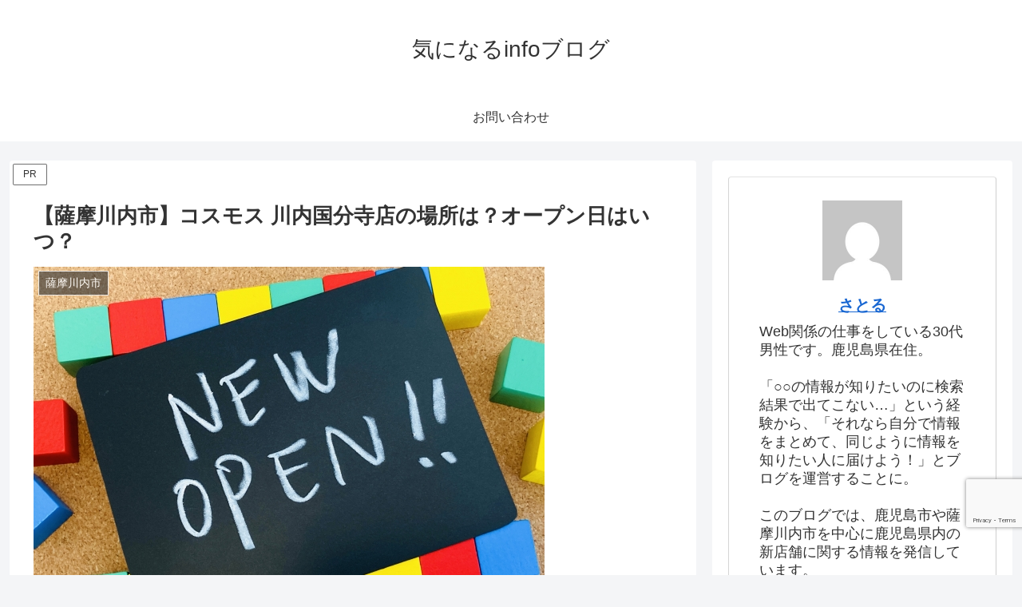

--- FILE ---
content_type: text/html; charset=utf-8
request_url: https://www.google.com/recaptcha/api2/anchor?ar=1&k=6LcpbFUrAAAAABYLJkyrMZhh2CiR5TnIqFeFA4km&co=aHR0cHM6Ly93d3cuZGFhbnd1YmJlbi5jb206NDQz&hl=en&v=9TiwnJFHeuIw_s0wSd3fiKfN&size=invisible&anchor-ms=20000&execute-ms=30000&cb=lycepcjc0r6c
body_size: 48323
content:
<!DOCTYPE HTML><html dir="ltr" lang="en"><head><meta http-equiv="Content-Type" content="text/html; charset=UTF-8">
<meta http-equiv="X-UA-Compatible" content="IE=edge">
<title>reCAPTCHA</title>
<style type="text/css">
/* cyrillic-ext */
@font-face {
  font-family: 'Roboto';
  font-style: normal;
  font-weight: 400;
  font-stretch: 100%;
  src: url(//fonts.gstatic.com/s/roboto/v48/KFO7CnqEu92Fr1ME7kSn66aGLdTylUAMa3GUBHMdazTgWw.woff2) format('woff2');
  unicode-range: U+0460-052F, U+1C80-1C8A, U+20B4, U+2DE0-2DFF, U+A640-A69F, U+FE2E-FE2F;
}
/* cyrillic */
@font-face {
  font-family: 'Roboto';
  font-style: normal;
  font-weight: 400;
  font-stretch: 100%;
  src: url(//fonts.gstatic.com/s/roboto/v48/KFO7CnqEu92Fr1ME7kSn66aGLdTylUAMa3iUBHMdazTgWw.woff2) format('woff2');
  unicode-range: U+0301, U+0400-045F, U+0490-0491, U+04B0-04B1, U+2116;
}
/* greek-ext */
@font-face {
  font-family: 'Roboto';
  font-style: normal;
  font-weight: 400;
  font-stretch: 100%;
  src: url(//fonts.gstatic.com/s/roboto/v48/KFO7CnqEu92Fr1ME7kSn66aGLdTylUAMa3CUBHMdazTgWw.woff2) format('woff2');
  unicode-range: U+1F00-1FFF;
}
/* greek */
@font-face {
  font-family: 'Roboto';
  font-style: normal;
  font-weight: 400;
  font-stretch: 100%;
  src: url(//fonts.gstatic.com/s/roboto/v48/KFO7CnqEu92Fr1ME7kSn66aGLdTylUAMa3-UBHMdazTgWw.woff2) format('woff2');
  unicode-range: U+0370-0377, U+037A-037F, U+0384-038A, U+038C, U+038E-03A1, U+03A3-03FF;
}
/* math */
@font-face {
  font-family: 'Roboto';
  font-style: normal;
  font-weight: 400;
  font-stretch: 100%;
  src: url(//fonts.gstatic.com/s/roboto/v48/KFO7CnqEu92Fr1ME7kSn66aGLdTylUAMawCUBHMdazTgWw.woff2) format('woff2');
  unicode-range: U+0302-0303, U+0305, U+0307-0308, U+0310, U+0312, U+0315, U+031A, U+0326-0327, U+032C, U+032F-0330, U+0332-0333, U+0338, U+033A, U+0346, U+034D, U+0391-03A1, U+03A3-03A9, U+03B1-03C9, U+03D1, U+03D5-03D6, U+03F0-03F1, U+03F4-03F5, U+2016-2017, U+2034-2038, U+203C, U+2040, U+2043, U+2047, U+2050, U+2057, U+205F, U+2070-2071, U+2074-208E, U+2090-209C, U+20D0-20DC, U+20E1, U+20E5-20EF, U+2100-2112, U+2114-2115, U+2117-2121, U+2123-214F, U+2190, U+2192, U+2194-21AE, U+21B0-21E5, U+21F1-21F2, U+21F4-2211, U+2213-2214, U+2216-22FF, U+2308-230B, U+2310, U+2319, U+231C-2321, U+2336-237A, U+237C, U+2395, U+239B-23B7, U+23D0, U+23DC-23E1, U+2474-2475, U+25AF, U+25B3, U+25B7, U+25BD, U+25C1, U+25CA, U+25CC, U+25FB, U+266D-266F, U+27C0-27FF, U+2900-2AFF, U+2B0E-2B11, U+2B30-2B4C, U+2BFE, U+3030, U+FF5B, U+FF5D, U+1D400-1D7FF, U+1EE00-1EEFF;
}
/* symbols */
@font-face {
  font-family: 'Roboto';
  font-style: normal;
  font-weight: 400;
  font-stretch: 100%;
  src: url(//fonts.gstatic.com/s/roboto/v48/KFO7CnqEu92Fr1ME7kSn66aGLdTylUAMaxKUBHMdazTgWw.woff2) format('woff2');
  unicode-range: U+0001-000C, U+000E-001F, U+007F-009F, U+20DD-20E0, U+20E2-20E4, U+2150-218F, U+2190, U+2192, U+2194-2199, U+21AF, U+21E6-21F0, U+21F3, U+2218-2219, U+2299, U+22C4-22C6, U+2300-243F, U+2440-244A, U+2460-24FF, U+25A0-27BF, U+2800-28FF, U+2921-2922, U+2981, U+29BF, U+29EB, U+2B00-2BFF, U+4DC0-4DFF, U+FFF9-FFFB, U+10140-1018E, U+10190-1019C, U+101A0, U+101D0-101FD, U+102E0-102FB, U+10E60-10E7E, U+1D2C0-1D2D3, U+1D2E0-1D37F, U+1F000-1F0FF, U+1F100-1F1AD, U+1F1E6-1F1FF, U+1F30D-1F30F, U+1F315, U+1F31C, U+1F31E, U+1F320-1F32C, U+1F336, U+1F378, U+1F37D, U+1F382, U+1F393-1F39F, U+1F3A7-1F3A8, U+1F3AC-1F3AF, U+1F3C2, U+1F3C4-1F3C6, U+1F3CA-1F3CE, U+1F3D4-1F3E0, U+1F3ED, U+1F3F1-1F3F3, U+1F3F5-1F3F7, U+1F408, U+1F415, U+1F41F, U+1F426, U+1F43F, U+1F441-1F442, U+1F444, U+1F446-1F449, U+1F44C-1F44E, U+1F453, U+1F46A, U+1F47D, U+1F4A3, U+1F4B0, U+1F4B3, U+1F4B9, U+1F4BB, U+1F4BF, U+1F4C8-1F4CB, U+1F4D6, U+1F4DA, U+1F4DF, U+1F4E3-1F4E6, U+1F4EA-1F4ED, U+1F4F7, U+1F4F9-1F4FB, U+1F4FD-1F4FE, U+1F503, U+1F507-1F50B, U+1F50D, U+1F512-1F513, U+1F53E-1F54A, U+1F54F-1F5FA, U+1F610, U+1F650-1F67F, U+1F687, U+1F68D, U+1F691, U+1F694, U+1F698, U+1F6AD, U+1F6B2, U+1F6B9-1F6BA, U+1F6BC, U+1F6C6-1F6CF, U+1F6D3-1F6D7, U+1F6E0-1F6EA, U+1F6F0-1F6F3, U+1F6F7-1F6FC, U+1F700-1F7FF, U+1F800-1F80B, U+1F810-1F847, U+1F850-1F859, U+1F860-1F887, U+1F890-1F8AD, U+1F8B0-1F8BB, U+1F8C0-1F8C1, U+1F900-1F90B, U+1F93B, U+1F946, U+1F984, U+1F996, U+1F9E9, U+1FA00-1FA6F, U+1FA70-1FA7C, U+1FA80-1FA89, U+1FA8F-1FAC6, U+1FACE-1FADC, U+1FADF-1FAE9, U+1FAF0-1FAF8, U+1FB00-1FBFF;
}
/* vietnamese */
@font-face {
  font-family: 'Roboto';
  font-style: normal;
  font-weight: 400;
  font-stretch: 100%;
  src: url(//fonts.gstatic.com/s/roboto/v48/KFO7CnqEu92Fr1ME7kSn66aGLdTylUAMa3OUBHMdazTgWw.woff2) format('woff2');
  unicode-range: U+0102-0103, U+0110-0111, U+0128-0129, U+0168-0169, U+01A0-01A1, U+01AF-01B0, U+0300-0301, U+0303-0304, U+0308-0309, U+0323, U+0329, U+1EA0-1EF9, U+20AB;
}
/* latin-ext */
@font-face {
  font-family: 'Roboto';
  font-style: normal;
  font-weight: 400;
  font-stretch: 100%;
  src: url(//fonts.gstatic.com/s/roboto/v48/KFO7CnqEu92Fr1ME7kSn66aGLdTylUAMa3KUBHMdazTgWw.woff2) format('woff2');
  unicode-range: U+0100-02BA, U+02BD-02C5, U+02C7-02CC, U+02CE-02D7, U+02DD-02FF, U+0304, U+0308, U+0329, U+1D00-1DBF, U+1E00-1E9F, U+1EF2-1EFF, U+2020, U+20A0-20AB, U+20AD-20C0, U+2113, U+2C60-2C7F, U+A720-A7FF;
}
/* latin */
@font-face {
  font-family: 'Roboto';
  font-style: normal;
  font-weight: 400;
  font-stretch: 100%;
  src: url(//fonts.gstatic.com/s/roboto/v48/KFO7CnqEu92Fr1ME7kSn66aGLdTylUAMa3yUBHMdazQ.woff2) format('woff2');
  unicode-range: U+0000-00FF, U+0131, U+0152-0153, U+02BB-02BC, U+02C6, U+02DA, U+02DC, U+0304, U+0308, U+0329, U+2000-206F, U+20AC, U+2122, U+2191, U+2193, U+2212, U+2215, U+FEFF, U+FFFD;
}
/* cyrillic-ext */
@font-face {
  font-family: 'Roboto';
  font-style: normal;
  font-weight: 500;
  font-stretch: 100%;
  src: url(//fonts.gstatic.com/s/roboto/v48/KFO7CnqEu92Fr1ME7kSn66aGLdTylUAMa3GUBHMdazTgWw.woff2) format('woff2');
  unicode-range: U+0460-052F, U+1C80-1C8A, U+20B4, U+2DE0-2DFF, U+A640-A69F, U+FE2E-FE2F;
}
/* cyrillic */
@font-face {
  font-family: 'Roboto';
  font-style: normal;
  font-weight: 500;
  font-stretch: 100%;
  src: url(//fonts.gstatic.com/s/roboto/v48/KFO7CnqEu92Fr1ME7kSn66aGLdTylUAMa3iUBHMdazTgWw.woff2) format('woff2');
  unicode-range: U+0301, U+0400-045F, U+0490-0491, U+04B0-04B1, U+2116;
}
/* greek-ext */
@font-face {
  font-family: 'Roboto';
  font-style: normal;
  font-weight: 500;
  font-stretch: 100%;
  src: url(//fonts.gstatic.com/s/roboto/v48/KFO7CnqEu92Fr1ME7kSn66aGLdTylUAMa3CUBHMdazTgWw.woff2) format('woff2');
  unicode-range: U+1F00-1FFF;
}
/* greek */
@font-face {
  font-family: 'Roboto';
  font-style: normal;
  font-weight: 500;
  font-stretch: 100%;
  src: url(//fonts.gstatic.com/s/roboto/v48/KFO7CnqEu92Fr1ME7kSn66aGLdTylUAMa3-UBHMdazTgWw.woff2) format('woff2');
  unicode-range: U+0370-0377, U+037A-037F, U+0384-038A, U+038C, U+038E-03A1, U+03A3-03FF;
}
/* math */
@font-face {
  font-family: 'Roboto';
  font-style: normal;
  font-weight: 500;
  font-stretch: 100%;
  src: url(//fonts.gstatic.com/s/roboto/v48/KFO7CnqEu92Fr1ME7kSn66aGLdTylUAMawCUBHMdazTgWw.woff2) format('woff2');
  unicode-range: U+0302-0303, U+0305, U+0307-0308, U+0310, U+0312, U+0315, U+031A, U+0326-0327, U+032C, U+032F-0330, U+0332-0333, U+0338, U+033A, U+0346, U+034D, U+0391-03A1, U+03A3-03A9, U+03B1-03C9, U+03D1, U+03D5-03D6, U+03F0-03F1, U+03F4-03F5, U+2016-2017, U+2034-2038, U+203C, U+2040, U+2043, U+2047, U+2050, U+2057, U+205F, U+2070-2071, U+2074-208E, U+2090-209C, U+20D0-20DC, U+20E1, U+20E5-20EF, U+2100-2112, U+2114-2115, U+2117-2121, U+2123-214F, U+2190, U+2192, U+2194-21AE, U+21B0-21E5, U+21F1-21F2, U+21F4-2211, U+2213-2214, U+2216-22FF, U+2308-230B, U+2310, U+2319, U+231C-2321, U+2336-237A, U+237C, U+2395, U+239B-23B7, U+23D0, U+23DC-23E1, U+2474-2475, U+25AF, U+25B3, U+25B7, U+25BD, U+25C1, U+25CA, U+25CC, U+25FB, U+266D-266F, U+27C0-27FF, U+2900-2AFF, U+2B0E-2B11, U+2B30-2B4C, U+2BFE, U+3030, U+FF5B, U+FF5D, U+1D400-1D7FF, U+1EE00-1EEFF;
}
/* symbols */
@font-face {
  font-family: 'Roboto';
  font-style: normal;
  font-weight: 500;
  font-stretch: 100%;
  src: url(//fonts.gstatic.com/s/roboto/v48/KFO7CnqEu92Fr1ME7kSn66aGLdTylUAMaxKUBHMdazTgWw.woff2) format('woff2');
  unicode-range: U+0001-000C, U+000E-001F, U+007F-009F, U+20DD-20E0, U+20E2-20E4, U+2150-218F, U+2190, U+2192, U+2194-2199, U+21AF, U+21E6-21F0, U+21F3, U+2218-2219, U+2299, U+22C4-22C6, U+2300-243F, U+2440-244A, U+2460-24FF, U+25A0-27BF, U+2800-28FF, U+2921-2922, U+2981, U+29BF, U+29EB, U+2B00-2BFF, U+4DC0-4DFF, U+FFF9-FFFB, U+10140-1018E, U+10190-1019C, U+101A0, U+101D0-101FD, U+102E0-102FB, U+10E60-10E7E, U+1D2C0-1D2D3, U+1D2E0-1D37F, U+1F000-1F0FF, U+1F100-1F1AD, U+1F1E6-1F1FF, U+1F30D-1F30F, U+1F315, U+1F31C, U+1F31E, U+1F320-1F32C, U+1F336, U+1F378, U+1F37D, U+1F382, U+1F393-1F39F, U+1F3A7-1F3A8, U+1F3AC-1F3AF, U+1F3C2, U+1F3C4-1F3C6, U+1F3CA-1F3CE, U+1F3D4-1F3E0, U+1F3ED, U+1F3F1-1F3F3, U+1F3F5-1F3F7, U+1F408, U+1F415, U+1F41F, U+1F426, U+1F43F, U+1F441-1F442, U+1F444, U+1F446-1F449, U+1F44C-1F44E, U+1F453, U+1F46A, U+1F47D, U+1F4A3, U+1F4B0, U+1F4B3, U+1F4B9, U+1F4BB, U+1F4BF, U+1F4C8-1F4CB, U+1F4D6, U+1F4DA, U+1F4DF, U+1F4E3-1F4E6, U+1F4EA-1F4ED, U+1F4F7, U+1F4F9-1F4FB, U+1F4FD-1F4FE, U+1F503, U+1F507-1F50B, U+1F50D, U+1F512-1F513, U+1F53E-1F54A, U+1F54F-1F5FA, U+1F610, U+1F650-1F67F, U+1F687, U+1F68D, U+1F691, U+1F694, U+1F698, U+1F6AD, U+1F6B2, U+1F6B9-1F6BA, U+1F6BC, U+1F6C6-1F6CF, U+1F6D3-1F6D7, U+1F6E0-1F6EA, U+1F6F0-1F6F3, U+1F6F7-1F6FC, U+1F700-1F7FF, U+1F800-1F80B, U+1F810-1F847, U+1F850-1F859, U+1F860-1F887, U+1F890-1F8AD, U+1F8B0-1F8BB, U+1F8C0-1F8C1, U+1F900-1F90B, U+1F93B, U+1F946, U+1F984, U+1F996, U+1F9E9, U+1FA00-1FA6F, U+1FA70-1FA7C, U+1FA80-1FA89, U+1FA8F-1FAC6, U+1FACE-1FADC, U+1FADF-1FAE9, U+1FAF0-1FAF8, U+1FB00-1FBFF;
}
/* vietnamese */
@font-face {
  font-family: 'Roboto';
  font-style: normal;
  font-weight: 500;
  font-stretch: 100%;
  src: url(//fonts.gstatic.com/s/roboto/v48/KFO7CnqEu92Fr1ME7kSn66aGLdTylUAMa3OUBHMdazTgWw.woff2) format('woff2');
  unicode-range: U+0102-0103, U+0110-0111, U+0128-0129, U+0168-0169, U+01A0-01A1, U+01AF-01B0, U+0300-0301, U+0303-0304, U+0308-0309, U+0323, U+0329, U+1EA0-1EF9, U+20AB;
}
/* latin-ext */
@font-face {
  font-family: 'Roboto';
  font-style: normal;
  font-weight: 500;
  font-stretch: 100%;
  src: url(//fonts.gstatic.com/s/roboto/v48/KFO7CnqEu92Fr1ME7kSn66aGLdTylUAMa3KUBHMdazTgWw.woff2) format('woff2');
  unicode-range: U+0100-02BA, U+02BD-02C5, U+02C7-02CC, U+02CE-02D7, U+02DD-02FF, U+0304, U+0308, U+0329, U+1D00-1DBF, U+1E00-1E9F, U+1EF2-1EFF, U+2020, U+20A0-20AB, U+20AD-20C0, U+2113, U+2C60-2C7F, U+A720-A7FF;
}
/* latin */
@font-face {
  font-family: 'Roboto';
  font-style: normal;
  font-weight: 500;
  font-stretch: 100%;
  src: url(//fonts.gstatic.com/s/roboto/v48/KFO7CnqEu92Fr1ME7kSn66aGLdTylUAMa3yUBHMdazQ.woff2) format('woff2');
  unicode-range: U+0000-00FF, U+0131, U+0152-0153, U+02BB-02BC, U+02C6, U+02DA, U+02DC, U+0304, U+0308, U+0329, U+2000-206F, U+20AC, U+2122, U+2191, U+2193, U+2212, U+2215, U+FEFF, U+FFFD;
}
/* cyrillic-ext */
@font-face {
  font-family: 'Roboto';
  font-style: normal;
  font-weight: 900;
  font-stretch: 100%;
  src: url(//fonts.gstatic.com/s/roboto/v48/KFO7CnqEu92Fr1ME7kSn66aGLdTylUAMa3GUBHMdazTgWw.woff2) format('woff2');
  unicode-range: U+0460-052F, U+1C80-1C8A, U+20B4, U+2DE0-2DFF, U+A640-A69F, U+FE2E-FE2F;
}
/* cyrillic */
@font-face {
  font-family: 'Roboto';
  font-style: normal;
  font-weight: 900;
  font-stretch: 100%;
  src: url(//fonts.gstatic.com/s/roboto/v48/KFO7CnqEu92Fr1ME7kSn66aGLdTylUAMa3iUBHMdazTgWw.woff2) format('woff2');
  unicode-range: U+0301, U+0400-045F, U+0490-0491, U+04B0-04B1, U+2116;
}
/* greek-ext */
@font-face {
  font-family: 'Roboto';
  font-style: normal;
  font-weight: 900;
  font-stretch: 100%;
  src: url(//fonts.gstatic.com/s/roboto/v48/KFO7CnqEu92Fr1ME7kSn66aGLdTylUAMa3CUBHMdazTgWw.woff2) format('woff2');
  unicode-range: U+1F00-1FFF;
}
/* greek */
@font-face {
  font-family: 'Roboto';
  font-style: normal;
  font-weight: 900;
  font-stretch: 100%;
  src: url(//fonts.gstatic.com/s/roboto/v48/KFO7CnqEu92Fr1ME7kSn66aGLdTylUAMa3-UBHMdazTgWw.woff2) format('woff2');
  unicode-range: U+0370-0377, U+037A-037F, U+0384-038A, U+038C, U+038E-03A1, U+03A3-03FF;
}
/* math */
@font-face {
  font-family: 'Roboto';
  font-style: normal;
  font-weight: 900;
  font-stretch: 100%;
  src: url(//fonts.gstatic.com/s/roboto/v48/KFO7CnqEu92Fr1ME7kSn66aGLdTylUAMawCUBHMdazTgWw.woff2) format('woff2');
  unicode-range: U+0302-0303, U+0305, U+0307-0308, U+0310, U+0312, U+0315, U+031A, U+0326-0327, U+032C, U+032F-0330, U+0332-0333, U+0338, U+033A, U+0346, U+034D, U+0391-03A1, U+03A3-03A9, U+03B1-03C9, U+03D1, U+03D5-03D6, U+03F0-03F1, U+03F4-03F5, U+2016-2017, U+2034-2038, U+203C, U+2040, U+2043, U+2047, U+2050, U+2057, U+205F, U+2070-2071, U+2074-208E, U+2090-209C, U+20D0-20DC, U+20E1, U+20E5-20EF, U+2100-2112, U+2114-2115, U+2117-2121, U+2123-214F, U+2190, U+2192, U+2194-21AE, U+21B0-21E5, U+21F1-21F2, U+21F4-2211, U+2213-2214, U+2216-22FF, U+2308-230B, U+2310, U+2319, U+231C-2321, U+2336-237A, U+237C, U+2395, U+239B-23B7, U+23D0, U+23DC-23E1, U+2474-2475, U+25AF, U+25B3, U+25B7, U+25BD, U+25C1, U+25CA, U+25CC, U+25FB, U+266D-266F, U+27C0-27FF, U+2900-2AFF, U+2B0E-2B11, U+2B30-2B4C, U+2BFE, U+3030, U+FF5B, U+FF5D, U+1D400-1D7FF, U+1EE00-1EEFF;
}
/* symbols */
@font-face {
  font-family: 'Roboto';
  font-style: normal;
  font-weight: 900;
  font-stretch: 100%;
  src: url(//fonts.gstatic.com/s/roboto/v48/KFO7CnqEu92Fr1ME7kSn66aGLdTylUAMaxKUBHMdazTgWw.woff2) format('woff2');
  unicode-range: U+0001-000C, U+000E-001F, U+007F-009F, U+20DD-20E0, U+20E2-20E4, U+2150-218F, U+2190, U+2192, U+2194-2199, U+21AF, U+21E6-21F0, U+21F3, U+2218-2219, U+2299, U+22C4-22C6, U+2300-243F, U+2440-244A, U+2460-24FF, U+25A0-27BF, U+2800-28FF, U+2921-2922, U+2981, U+29BF, U+29EB, U+2B00-2BFF, U+4DC0-4DFF, U+FFF9-FFFB, U+10140-1018E, U+10190-1019C, U+101A0, U+101D0-101FD, U+102E0-102FB, U+10E60-10E7E, U+1D2C0-1D2D3, U+1D2E0-1D37F, U+1F000-1F0FF, U+1F100-1F1AD, U+1F1E6-1F1FF, U+1F30D-1F30F, U+1F315, U+1F31C, U+1F31E, U+1F320-1F32C, U+1F336, U+1F378, U+1F37D, U+1F382, U+1F393-1F39F, U+1F3A7-1F3A8, U+1F3AC-1F3AF, U+1F3C2, U+1F3C4-1F3C6, U+1F3CA-1F3CE, U+1F3D4-1F3E0, U+1F3ED, U+1F3F1-1F3F3, U+1F3F5-1F3F7, U+1F408, U+1F415, U+1F41F, U+1F426, U+1F43F, U+1F441-1F442, U+1F444, U+1F446-1F449, U+1F44C-1F44E, U+1F453, U+1F46A, U+1F47D, U+1F4A3, U+1F4B0, U+1F4B3, U+1F4B9, U+1F4BB, U+1F4BF, U+1F4C8-1F4CB, U+1F4D6, U+1F4DA, U+1F4DF, U+1F4E3-1F4E6, U+1F4EA-1F4ED, U+1F4F7, U+1F4F9-1F4FB, U+1F4FD-1F4FE, U+1F503, U+1F507-1F50B, U+1F50D, U+1F512-1F513, U+1F53E-1F54A, U+1F54F-1F5FA, U+1F610, U+1F650-1F67F, U+1F687, U+1F68D, U+1F691, U+1F694, U+1F698, U+1F6AD, U+1F6B2, U+1F6B9-1F6BA, U+1F6BC, U+1F6C6-1F6CF, U+1F6D3-1F6D7, U+1F6E0-1F6EA, U+1F6F0-1F6F3, U+1F6F7-1F6FC, U+1F700-1F7FF, U+1F800-1F80B, U+1F810-1F847, U+1F850-1F859, U+1F860-1F887, U+1F890-1F8AD, U+1F8B0-1F8BB, U+1F8C0-1F8C1, U+1F900-1F90B, U+1F93B, U+1F946, U+1F984, U+1F996, U+1F9E9, U+1FA00-1FA6F, U+1FA70-1FA7C, U+1FA80-1FA89, U+1FA8F-1FAC6, U+1FACE-1FADC, U+1FADF-1FAE9, U+1FAF0-1FAF8, U+1FB00-1FBFF;
}
/* vietnamese */
@font-face {
  font-family: 'Roboto';
  font-style: normal;
  font-weight: 900;
  font-stretch: 100%;
  src: url(//fonts.gstatic.com/s/roboto/v48/KFO7CnqEu92Fr1ME7kSn66aGLdTylUAMa3OUBHMdazTgWw.woff2) format('woff2');
  unicode-range: U+0102-0103, U+0110-0111, U+0128-0129, U+0168-0169, U+01A0-01A1, U+01AF-01B0, U+0300-0301, U+0303-0304, U+0308-0309, U+0323, U+0329, U+1EA0-1EF9, U+20AB;
}
/* latin-ext */
@font-face {
  font-family: 'Roboto';
  font-style: normal;
  font-weight: 900;
  font-stretch: 100%;
  src: url(//fonts.gstatic.com/s/roboto/v48/KFO7CnqEu92Fr1ME7kSn66aGLdTylUAMa3KUBHMdazTgWw.woff2) format('woff2');
  unicode-range: U+0100-02BA, U+02BD-02C5, U+02C7-02CC, U+02CE-02D7, U+02DD-02FF, U+0304, U+0308, U+0329, U+1D00-1DBF, U+1E00-1E9F, U+1EF2-1EFF, U+2020, U+20A0-20AB, U+20AD-20C0, U+2113, U+2C60-2C7F, U+A720-A7FF;
}
/* latin */
@font-face {
  font-family: 'Roboto';
  font-style: normal;
  font-weight: 900;
  font-stretch: 100%;
  src: url(//fonts.gstatic.com/s/roboto/v48/KFO7CnqEu92Fr1ME7kSn66aGLdTylUAMa3yUBHMdazQ.woff2) format('woff2');
  unicode-range: U+0000-00FF, U+0131, U+0152-0153, U+02BB-02BC, U+02C6, U+02DA, U+02DC, U+0304, U+0308, U+0329, U+2000-206F, U+20AC, U+2122, U+2191, U+2193, U+2212, U+2215, U+FEFF, U+FFFD;
}

</style>
<link rel="stylesheet" type="text/css" href="https://www.gstatic.com/recaptcha/releases/9TiwnJFHeuIw_s0wSd3fiKfN/styles__ltr.css">
<script nonce="Mmf5bSKmJFb42aKrDkIetA" type="text/javascript">window['__recaptcha_api'] = 'https://www.google.com/recaptcha/api2/';</script>
<script type="text/javascript" src="https://www.gstatic.com/recaptcha/releases/9TiwnJFHeuIw_s0wSd3fiKfN/recaptcha__en.js" nonce="Mmf5bSKmJFb42aKrDkIetA">
      
    </script></head>
<body><div id="rc-anchor-alert" class="rc-anchor-alert"></div>
<input type="hidden" id="recaptcha-token" value="[base64]">
<script type="text/javascript" nonce="Mmf5bSKmJFb42aKrDkIetA">
      recaptcha.anchor.Main.init("[\x22ainput\x22,[\x22bgdata\x22,\x22\x22,\[base64]/[base64]/[base64]/[base64]/[base64]/[base64]/[base64]/[base64]/[base64]/[base64]\\u003d\x22,\[base64]\x22,\x22woxew5haw5RGw7LDsMKubMKUcMKHwoFHfip0S8O2R2IowqMgDlAJwr89wrJkdgcABSd7wqXDth/Dq2jDq8Oywoggw4nCpQ7DmsOtdVHDpU53wobCvjVCYS3DizFjw7jDtnoGwpfCtcOOw7HDow/CgQjCm3RQTAQ4w6bCqyYTwr/Cn8O/worDu08+wq8kPxXCgxtCwqfDucOVLjHCn8OeYhPCjz/CmMOow7TChcKUwrLDscOlVnDCiMKeLDUkAsKwwrTDlx4CXXo9U8KVD8K3RmHChl/CgsOPcxjCoMKzPcOIQcKWwrJFPMOlaMO5FSF6KMKGwrBEc2DDocOyaMOEC8O1a0PDh8OYw6bCv8OAPFrDuzNDw4Apw7PDkcKLw4JPwqhrw7PCk8OkwoY7w7ovw68Fw7LCi8K+woXDnQLCrcOTPzPDmWDCoBTDgR/CjsOONcO0AcOCw7TCnsKAbxrClMO4w7A3RH/ChcOFdMKXJ8OjZcOsYHfCpxbDuw/DozEcLlIFcl4Kw64Kw6TCvRbDjcKeeHMmHgvDh8K6w400w4dWcj7CuMO9wqDDp8OGw73CogDDvMOdw4onwqTDqMKZw7B2AS/DlMKUYsKjLcK9QcKeOcKqe8KkWBtRRQrCkEnCr8OVUmrCqMKNw6jClMOJw4DCpxPCujQEw6nCuXc3UAzDgmI0w5fCjXzDmxM+YAbDuwdlBcKBw48nKF/[base64]/CqcK7w4BtwrsHLsKFB3fCnsK7w5/Cp8OmwpQFOsK/cynCnsKjwqPDuXhaP8KAIifDrGbCtcONNnsww6VQDcO7wqTCvGN7LGB1wp3CrAvDj8KHw6zCgyfCkcOlACvDpEUmw6tUw5fChVDDpsORwoLCmMKcVGg5A8OYQG0+w6/DtcO9awApw7wZwrrCicKfa1cfG8OGwrA7OsKPACcxw4zDrsO/woBja8OJfcKRwpgnw60NWMO8w5s/w4jCmMOiFGvCisK9w4pHwrR/w4fCmsKBc3ptJsO+PMKBEnPDiCnDtcKewoEswrdJwqTCnEQAZl3CvsKqwq7Dk8KWw4nCqQgWHGouw4Uzw5zCp1l5NCzCsCfDi8Oqw7LDpgbCtsOQJUvCvsKBGDDDp8O3w7U3TsOLwq/CkmjDh8OTGcKiX8Onwr3DoUfCr8K8QsKCw5DCiCJfw6J+XsO/w4zDvGovwrgIw7jCvnjDhQoxw6rCtETDpAYpPsKJHxfCkVdiZMKxJ0MOMMKeOsK1YDLCpRvDosOMQWd2w5VkwpEfPcKBwrXCnMK1fknCuMOLw4Ypw5kQwq17dj/CrcOcwo47wqHDtDrCgxzDo8OHC8KQeRV8cxl7w5HDkAEaw5LDtMKkwqrDjD0WOQ3Cv8OULcKwwpR4R2paRcKQJcOOMD17DEjDi8O2XWhIwroXwpoMI8Khw6rDv8OaEcOYw6ouDMOhwqbCvkzDnDhZF2pIN8Oww70/w410eFIMw7XDlX/[base64]/CtMORw7ldw4XCssKjOsOHw58kJls6EG/DrsKLG8KQwpbClXXDj8KowrvCocKlwpjCkCooCnrCigTClnIACCR+wrZpdMKHEUp+w4TDu0rDpg/ClcKbK8KUwrwifcODwpbCmEjCvisMw5jCt8K9PF00wpLDqGs1YcK2KlrDgsKoA8OWw5giwpUww5kCwp/DhWHCiMKBw4J7w7XDkMKVwpRfZxHDhRXCgcOlwoJAw6vCoDrCucObwr/DpiRbDsOLw5Yjw7IWw7ZLYkDDi1h7aTPCicOYwr7ChD5two45w7kkwoPCv8O/WcK3MlHDjcOcw4rDvcOJI8K4TQvDozhmTcKNFVhtw6/DtH7DicO3wp5ECDQ7w6Ygw4TCr8O0wr/Do8Kuw7AEAMOQw6NVwqHDksOcKsK3wocPQnzCkTLCmcODwprDjQQhwpBVe8OkwrXDrsKpc8O/w6Bcw6fClXItMAcJLVY7EEjCkMOuwp5ndlPDucOmEA7Ctn9gwpfDqsK4wpDDhcOjTjRsBCRQCX09RnbDusOyDgQjwovDtzbDmMOPP0V/[base64]/RsKRwqYtdsO7w4tQHVwNwrzDlsObH07DoMOYwonDrsKYUyd/w7VkDzNCGSHDngd1RH9Wwq7Dm0gzK3t8WcKGwrvDi8Kkw7vDgGohSybCpMK+DMKgN8O/w5bCmgEew5AlVHDCnkUQwrbCrhg0w5jDkC7CrcOrcsKMw7gSwoFXwp0jw5FPwqd4wqHCqQ40UcO+bMKzWynDnHPDkQkJC2cJwpUVwpIcw6Rqwr9Yw7LClsOCScKlwoPDrjcJw6Qcwq3Cshsvwr1Kw77Cn8ONPS/DggZPY8KAwohNw7tPw7vCiGLCosKywqAvRUh5woAFw71UwrYpJmQ4wr3DgsKhSsKXw5HCn0BMwqQ/RGlzwpfCqMOGw7Ntw7/DlTxTw43DkAptT8OQEcOPw7/[base64]/[base64]/DvMK5wqvDlsOmwo3DhgXDr8KdwpnCiTM2REIEU2NnFMKzZnkWZllPbhXCryvDrUV2w5LDoSQSBcOWw5E0wpXCr0rDowzDvMKiwrc5OGk3UMOKeUXCsMOPDV7Dm8O9w6ITwoAyCcKrw5xEY8KsYA5nUcOrwrrDtiw5w6bCiwzDkDfCimvDnsOBw590w7LCmz/DpSZiw4Qhwp7DhsOWwqkqaH7Ci8KcSx8tVHNJw60zO07DpsO5csK8LVliwrRkwrFUM8K2YcO1w5HCkMKnw5vCuH0pBsKrRHDCmnxGIioHwot9Qm8GSsKBPX5MVFhKTWBZTQ8NPMOdJyFZwobDi1LDpsKZw7Adw73Dpj7Dh31xJsKTw5/[base64]/CgGB0wowFw5g/wp7CshNVSVnDnsKXwq5dwr7Dv8Knw6hgUnBcwo/DoMONwpbDscKDwoQgSMKSw7LCq8KjVcOjGMOPFj13A8OCworCoD8awrfDlgEzw6tmw4rDqzVkN8KACMK2YsONeMO7w50dFcOyNyzDrcOMN8K8w5spVEXDisKSwrTDu2PDjXwReF91G1V1wrTCvFnCqA/CqcOmdELCsx7DuVzDmwjDicKGwq4+w7cYcxknwqnCgWErw4rDscOqwoXDmlIzw5PDt3FwbVlVw7tpRsKzwrXCpWrDm3/[base64]/DpsO1w7vCsmQfWcOawocVwoYBw6zCjWdDCMKRwoIzLsOCwqBYXRpSwq7DgMK+EcOIwqjDj8KYesKGHi/[base64]/VcO7wq/[base64]/DsyLCslrCiWHDtcKKwqFOJcOhPMK/w7p8wrbDvQvDpMK4w57DtsOQJsKoR8OiFyosw7jClijCmB3Dr1l/w49zw6bClMODw5d/DMKxccOrw7rDqsO3TsKxw6XCtFvCqHrCgD/Cmmtgw5FBccKpw715SWEqwr3Dil9vRybDhi7CrsOPQkJwwo/CmiTDmkIWw4FGwqnCjMOdwqM5JcK3PsKsXcObw70lwo/Cnxs1HcKtGMK5w6jCmcKqw5PDocKwaMK3wpLCjcOXw73CkcK7w7wXw5d+URUHPcKuwoHDmsO9Bn1VEl5HwpMIMgDCnMOnFsOxw5rCo8OJw6nDu8OhBMOQLA7DpsK/OcOIRBPDgsK5wqxCwrrDrcO9w4PDhy/[base64]/wp7CqMKKajrCsUnDqMKJfcOBYGXCnMOYHC8IHFENNkwFwo/DvxDCqWxEwrDCj3HCpGRXXsKUwqLDkRrDhHoQwqjDs8OCNFTCnMO/fMOOK2g5bD3DkQ9EwoYjwpvDhw/DmzIrw7vDkMKWbcKMEcO0w6vDnMKfw4xoQMOvccKqLljCsgLDimUOCGHCgMOfwoB2KlAhw7/Dtk4eRQrCog4RKcK9dFd6w6XDlB/ClQt6w5FcwrANBivDusKOI1A1Dzdyw7bDoQNdwrrDusKXBi/[base64]/QsOTw6bDriYEN0bCpsOPTsOcRkU2Ay83wqzCm2ALTFEkw4LCtMOJw79Uw7vDnX4mHCRSw5jDkxA1wr3Dm8Olw5QMw48vNX7CtcOAcsOIw6I7A8Ksw5p0ZC7DosOPeMOtW8O1JxnCgE3CnwjDr2nClMK/G8KaA8OcDXfDlxXDiizDs8OswrvCr8K1w74zS8OBwqleKi/CsEjClEfCt0vDpyUvaX/Dh8Omw6fDm8K/wqfCqnJyZFLCgHhSUcKGw5TChMKBwqTCqCPDvxctVmdMA2t8UH3CkFfCscKpwprCkcKqKsOIwrbDr8O5annDnkDDolzDvcOULMOrwprDhMKfwrPDu8KvWmZ9w798w4bDl21ewpHCg8O5w7Vnw5lywpXCgMK5WTjCrA/DkcKIw5wzw6cPOsKKw7nCshLCrsOew4fCgsOxPEDCrsOkw5zDqnTCmMKmeDfDk3gZwpDCrMKWwq1kLMOdwrLDkDtJw4omw47CicOUN8OdfSzDksOLdGDCrklOwqzCskQlwptAw74uUkTDr25vw61cwro0wosjwpp2wpBGU03CjW/DhMKDw4LDtcK/[base64]/QVjCumfCimcWGcOmJ8OQWsOILcOtNcKKwo13w43DuwTDjcOJfsOAw6HCq3/[base64]/[base64]/DmD/[base64]/wpDClsOHwqDCuSfCmsOmw7Jgw7TDo23CggN2L8OTw7bDhT9OJkjCnVovH8K1IsKvNsKbEnHCpzh4wpTCicObPHPCp28XfsOWJMKCw7wsTmbDtjBLwqvDnRFawprDrTcYUMKMWcORAmHCmcOHwqHCrQDDg3MPL8Ohw5PDg8OdXC/CrsKuesOMw7UzWVLDk1kHw6LDjEslw6JowpNYwo3Cq8Kfwo/CqRIUwozDu2EjGMKPBCMDc8OzJXBjwp08w7M4IRnDvXXCqMOSw7Rrw7HDusO4w6pfwrFww65Aw6XCucOLMsK4GwJcCiLCl8KQwowlwr3DlMKowqg/DRRFQE1kw4dICsO1w7ErQsKsaylRwrDCtsOow5PDv097wr48wpzCjyPDuRl8NsKGw4jDkcKewpApMR/[base64]/[base64]/CmsKbE8KlP8KJw6p/HGTCjCjCsmxawolyDcKow5HDkcKfMMKiHnvDisKPHcOlIMKDNUvCqcOsw7bCqxfDryZHwo8oSMKewqw8w6HCtMOHDRjCq8OAwoUFHUVcw6w6fjBFw4NmbcOfwrzChsOBaXFoH1/Cm8Odw5zDiknDrsOibsKCdUTCtsK4GRLCsQhKCyxAQ8KrwpfDrMKhwqzDkh4HI8KLBlLDhnMlw5J2wrjCksKNOipzPcK2e8O0dhHDtDDDo8OFBHl2bWkJwoTDiGDDtHvCoDzDucO4bsKjV8Obwo/[base64]/[base64]/CksKZV8OuaXBawpXDthzCuwwCBcOxw6RjGcOhYng7wpoOJsK+IcKmdcOGDU87woR1w7XDtsO7wpnDosOuwrRkwobDr8KQS8O0Z8ORCSHCv2XDlnjClW4BwozDpMO4w7QrwqfCjcK/KMO/[base64]/[base64]/DikPCng3CnMKcwozCmcK+JcK2woZjwrscdnV1bW9mw4NJw67DhEXCk8OEwrLCosOhw5XDt8KacU9tFj8/LEdlC0bDm8KVwow/w6h9BcKUSMOgw6LCt8OCOMO8wpTCjm8XQcOHFzPCiF4/[base64]/wqbDumcmwonDphTCjzPCpsKbSyrDnVoDIsKSw6dawpQqOMOTKVgIZMO9QsKWw4Juwoo5KAcWbMO/w7jDkMOnA8K+ZTnChsKBfMOPw4zDhsKow4FJw6bCm8OKwrRdJAwTwovDj8OnQXrDlsOyY8Oow6IiZMOADkVTZ2vDnsKXUcKfwqLCv8OafUHCqinDiX/[base64]/[base64]/Fk4wJcK3VW/CsMOswr/DtQI3w7jDqWPCuV/CsiJNdsKuwqrCiXV0wpPClixBwrnCt2DClcKTeGckwo/DvcKLw5LCgF/CsMOjAcObeAcQDxtCR8OAwoHDgGV2Ex/DqMO2wqHDqcKsS8KZw71CSwfCqcO4R3IEw6zDqcO1w5lswqIGw4XCnsO+UEM/ecOgMMOWw77Cp8O/YMKUw7YANcOIwoHDlz9kd8KKb8OYLsOlJcKLNnfDjcOxf3NWFSMZwplkEjFZBsKgw5EdUlkdw4oow4HDuCDDhlILwo4/[base64]/CkcKpNUnClT3CkGXCucKeHAsGFXRAwq7CscOlP8K5wrTCuMK5AsOvUMO/QyDCkcOMG1XCosOGHgZtw5Y4TjEGwphawotYE8OywpYgwpbClMOPw4E9O2XCkXtbP0vDvlrDhMKIw7rDncOKc8OzwrrDtGVKw51RZsOYw4l1WlrCnsKCfsKKwpMlwo98fXAlG8OJw4TDpsO3ccK4LsOHwpvDqxw0w6HClMKCF8KrHwjDo2U0wrbDmsKRw7fDjcKaw6Q/BMKkw6xGJsK+KQM+w77DtHYobAJ9Pj/DuRfDtDhJIyLDr8O3wqRzSsKxey4NwpM3VMO4wpElw4PCjhNFfcOvwrgkD8KzwodcZj1xw50IwqAywrfDs8KIw4fDjH1cwpoGw4bDoCIpQcO/woVzesKbG0jCgBzDhWg2QsKjbXLDhgxHO8KZF8KFwofCiUrDoXEpwpoWwrF/w6Npw7fDoMOAw43Du8KPTDfDmBwocTZ7EEEcwq5Dw5o2wpNFwoh4LhHDpQXCh8KAw5hAw69HwpLClkI1w6DCkAnDq8K+w4XCuFvDhxLDssOCHxp2LsOIw7cnwrzCoMOiwrcSwqR0w6UARcOJwpvDicKVG1DClsOwwr8Tw67DjhYkw6zDisKmAFwmZz/ChRFtbsOxe2PCpcKOwozDmg3Ch8OUworCtcKwwoE0TMKBccKUK8OEwqHCvmx7woZUwovCi3oxMMK+bMKvUmbCu1c3B8KcwqrDqsOePA0ECW3Cq0vCoFfCm0ofNMKsVsO8AXDCq3vDoAPDvH/DlMOzcsOcwqnDocOcwqVpGzvDn8OHLMOrwqTClcKKEsKCYClRZW7DscOSH8OuNF0sw7Z2wq/[base64]/[base64]/[base64]/GcKeTMOUwo/DmDLDqsKew6bDs8OgwrrDoVdhKVMKwpcidhDDoMKdw4Qbw6whw540wq/Dr8KpCC4hw4ZZwq/CsGjDqMO2HMOKVcOQwo7Dh8KObWU3wq8MWWwNCMKPwp/[base64]/CqcOyw6Uzw4fCsMOCDjvCnMKWXjkawqnCpMKdw7Ihw4sNw5LDjyVawoPDnQNJw6PCu8OTPMKfwoQYW8KwwrFWw58xw5jDtcKiw4l3fcOEw6XCgcO0w59ywqHCm8Ogw4LDiCjDjxYlLjDDg25JXTx8IMOTccObw5YGwrp+w4TDvw8Bw6s6wonDnC/Dp8K9w6XDvMK0M8K0w4R0wog/KEQ7QsO3w6A6wpfCv8O1w63CoE7DnMOBCDQmRMK3ODx+SlNiWQLCrGMQw7jCt0UPH8KFFMOVw4PCmHLCsnE+w5QeZ8OWIzZawrF4H3jDlMKMw7F0wrJ3U0bDqVhMf8KEwpZzX8OqDgjDr8KtwpnDtnnDhMOKw4IPw79mbcK6cMKSw63CqMK1YCHDn8Olw5/CmMKRBSLCjXzDgQdnwqQXwqjCjsOSQ2vDsm7Ch8OjEnbCtsOxwoABJsK7w5Y7w6RfGxQBX8K7A1/ClsOvw4pVw5HCgMKow5wbAh/DhBnCvQ12w7w3wrE9FQo/woB0UhjDpCcfw4zDg8KVbDZXwrNkw5EzwrfDswXCjgXCs8Obw7/[base64]/C8O5w5nDgcO0cTsZKH7CtsO1wp4Ow5ZmwqHDtGLCgcKDwqlmwrjCsQvCosOuMR42CnzDocOrfic3w43DvirCuMOtw712GQUgwogfAcK7YMOUwr1Vw5sYIcKPw6nCksOwBcKIwo9gNQ7DlVMbRMK6eQXCmEMlwoHDllMHw71uNMKXeEDChw/[base64]/CqCcnw4zDmcKQUcOzA2gxwoh9wpzCqMKywqbCpcKow7nDgcKVwqRww4YeXDAPwpwHcMOVw6bDhgxBGkkVecOuw7LDmMO1H2jDmmfDkCJOG8OWw63DvMOCwr/[base64]/DgcOAwrwcJjXCm8K1OnBnT1fDvsK7Sw9POcOKe8KYYMKrw5rChcOzeMOhIMOYwroOd1zDpsOjwp3CksKBw5oWw4/CvBRrKcOCHSfCiMOwDjVVwoxUwp5vHsKmw6cawqB3woHCjR/DjsKBcsOxwr1LwqZLw53Cjhw/w7jDqFXCssO7w6RSMBZXw7rDrH90w7p1WsOLw5bCmndtw7vDqcKDLsKoKBrCkTPCtnR9wpsvwpE3EcKGR0BEw7/Cp8OJw4DCsMOmw5vDnMKcMsKgP8KowoDCmcKnwpHDmcK/IMO2wps1wqU1YcOXw4fDsMOXw4vDvMOcw6vDqDIwwrfCjWVlMATCkj/CrDMDwprCscOUcMOAwpjDsMKzwolKR2XDkC7DoMKJw7DCqysaw6M4TsKzwqTCpMKqw4DDkcKReMO8W8Kjw5bCl8K3w4fCnSvDtks+w5fDgRfDllxcwoTCuRNdwrbCn0lyw4HCimDDuU/DkMKTAcKoJcK8aMOqw7I2wpjDkl3CssO1wqYKw7wAGCtQwrNTMixpwqAWwpZMw64Zw57CncO1QcOjwpXDvMKkDMOnOFRbYMKOBU7CqnPDpGDDnsKXAsOVO8OGwrspw7rCtG7CqMOewoHDvcOQOWZAwrBiwrnDisKUw64CLmY7XcKicAzCoMKkZ1LDjcK8S8KwUQ/DnDcSesK+w5zCoQPDmcOGSHwWwq06wqwtwpB8PV1Mwolew5nCl19IBsKSfcKFwpQYe180XEDCvkB6w4PDvE7Dk8ORM0bDt8ONEMOjw5zClcK/[base64]/DiMOJwqw5wprDph8hL2phE8KqwoRNX8KOwqBDTU3CmcOwTWbDo8KZw7t1w6vCgsKOw45OOg13wrHDoT1lw6s1XyMawp/DncOSw6rCtsKIwogAw4HCkSAyw6HCiMK6M8K2w7NKTsKYXUTChSXCncKpw6HCoSZ+ZMOtwoUPHGgkTWLCm8OfQmPDh8Oxw5lXw4A3T1fDgAUJwrPCqsOJwrPDrsO6w74acWhYJ0I9SSnCuMO4fGN/[base64]/Cq8O+w7/CjUMbwoISw71mw5XChlzDtFvDsFvDscKsMB3DrMKHwqHDsFslwrAUJcKlwrwKJ8KAdMOLw6LCksOOLzLDgMKzw7Bgw5dqw7TCoi1DfVfDkcO+w47CmDFFWMORwpHCtcK4ZzzCocO4w64IWcO/w5kFGsOsw5NwGsKpSwHCnsKeI8OJR33DjUJkwo8FQ2PCm8KmwoPDoMOVwovDjcOBMFE9wqzDrcKwwpETYX/DvsOKWE/Di8OyEkDDlcO2w4sOaMKYfMOXwo9lQSzDrcKjwrHCpR7CvcKNwonCvXTDhMONwrsrcARkJAwAwp3DmcORPjzDmgc3RMOMw5I5w40qw5oCWnnCosKKP07CjcKnC8OBw5DCqClCw6nCmGlGwpsywpfDpxXCmMKRw5FaCMKDwqTDssOKwoPCk8K/woZZZxXDonxgdcO0wpbCnMKmw6/DuMKlw7XCisK7AMOEQhfDrMO7wr0/LltwesOEPm7DhsKvwo/ChcOvdsK9wrvDq07Dj8KTwqbDp0ljwpnCncKlO8OJE8OrWHZaFMKpcR9bMGLCnU9owqp0Gh1iIcOMw5rDp13DgVzDmMOPLcOkQcOywpvClMK9wq3CjgMCw5xOw7QmCFYDw6TDpMK4ImAff8O/wqMEdcKHwozCny7Dt8KOM8KsasKwdsKyT8KXw75CwrtPw6kzw7wJwrkIKg/[base64]/CicKZw5Uhw6BiG8OBCyXDicKfVsO5w6XCnDLCk8O2w6A6AMOgSRHCpsOAfUNEM8Kxw6LCmwbCnsOqMB9/wqnDgkDDqMOQwozCocOkWjnDh8KwwrjDvHvCowAzw4nDs8KPwoYcw44ewqrCjcO+wp3Dr1XCh8K2w5zDky8nwpx7wqItw6nCsMOcWMKxw7J3OcOKD8OpSkrCh8OPwpozw4fDlibCjg5hQFbCsjMzwrDDtkw1SSHCswTCmcOrV8KZwqcafz/DnsKpL0gkw6/[base64]/CisOBNsOTwo9Bw7kNw5V2RExtOzzDsC0zTcKrwqxUXjLDi8Kwc35CwrdRFsOJNMOESy84w4NkN8Okw6TCs8KwTjHCq8OvCi89w6oMdyRfesKCwqrCtmR6MsOQw67Cl8KawqLCphDCisO4w6/DmcOSYsOcwpzDscOFP8KlwrXDrMOkw50fScOkwosaw5/CqBAZwr4fw50uw5MPeA/DriUKw4lNaMOdbMOpRcKnw5A0O8KiVsKhw67CrsObH8Khw6zCiQs6NCbDtUfDlRjDk8K+w4QMw6Qbwp8/TsOqwqB1woVWH3PCm8ONwpzCpMOmwp/[base64]/DlsO+woQnMkzDpcO3CEx1I17DpMKUw4sKw458FsKSU1fCgk8LRsKdw7vDjWdwJF8ow5nClhknw5pxwqTCoUPDsmNJAcOQWl7CisKLwqcRYXzDsCnClm1owrfDjMOJf8ORw68kw7zCosKHRHwMPsKVw67ChcKLcMOJRynDlmw7S8Odw4nCqmQcw7tow71dQV3DrcOwYj/DmhpUccObw6AqSE7DqGfDnsOmwoTDkR/CtMOxw7duwp7Cmy1nCC8MP3IzwoAhwrbDmRjCsy/CqmxIw5k/I1IuZjrCgMOwa8Oqw5oNVyZxZw3DvsKQaGlcbRMHY8ORW8KoLDN6XBTCmcOLTsO/aEB1PA1XXR8JwrLDjjl4A8Kqwp3CpCfCmwBRw4EJwqYbElYywr/CqXTCqH3CgMKIw5JGw7Y2fcO8w7kxwp3CtMKjPFHDg8OwTMO7BsK/w7fDh8OYw4zCgWXDgj0UCTXCpAlBL0/[base64]/[base64]/[base64]/Dg34vNFDCq8OISMOBwqXDrsOkJ8KMw7TCuMOow6x3L28oUBcqSxxtw6nDrcOHwpvDikYUXyYTwobCsjRKcMK9dWpcG8OyP3xsXjLCtMOJwpQjC3LDgEzDk1LCuMOwZ8Kww7hOd8KYw7PDtHvCmR3CniLDvcOPUkQ7wr49woDCpUHCjzUYw7t/[base64]/w7IzTsK+ChLCgsORdR/[base64]/Dl8O7wrpVw4HDg2VDD8KTe8KTwrtAw77DocKAwpDCn8Omw4jCjcKdVHPCvFNwQsKJO1UnZ8KLJMOpwoTDg8OtYw/CrXPDnRnCnxNIw5dww5EBJcOtwrbDsUMGP144w74PPD1rwpPCnGdHw5okw4dRwpRtJcOicWg/wrnDgmvCocOawpnChcObwrVPATbCin4gw4nCmcO0wpUzwqpYwonDsE/[base64]/Cml1Pw5VLZxxJw5l0w5PDniYGTWpOw5ZGL8O5FMKEw5nDmsKbw70nw7jCiAHCpMO8wqsgfMOswo5swr5FO1NKw48bb8KvARnDtMOtJcOlfcKuE8O3CMOpVDLCkMOjGMOyw5I7GzszwpbCvmvDpCLDnMOKL2bDvV9/w7xDCMKnw40tw5ViPsKiMcOHVhoRCVAaw44ow6zDrjLDuEYxw4HCkMOhfSEbC8O2woTDkwY6w4QEI8Osw73Dh8K9wrTCnX/[base64]/wqdBWMOMw5cgwpUqwpTCryoQwrtowrXDjxMXA8KjIcKBGmbDjGR4WsO+wop2wp7Cn2pKwp1awrMHVcK2w6lowqvDocKjwoELQHbCsFfCqcOBZkrCrsOdRlLCiMKYwoMyYD4jYVtWw5c1dcK5P2dFC0kYO8OzJMK0w7YENSbDmEgDw4wjwrByw6nCk0/CuMOUQ1cQIsK5CXlMJgzDklppF8OIw6U1QMKEbVXCqWsXMinDq8OZw5DDjMK8w4LDkGTDtMKhA1/CtcOTw6XDoMKUw5saBFkjwrMaJcKww44+wq0Pc8K6cDDDpsKkw4vDjsOWwqvDiQpkw6I5P8O9w6rDvivDscOSP8Ofw6l4w6kyw6hMwopQZVHCiEgDwpsubsOIw4hbPMK1PsOkMTNdwoTDthTChkjCgEzDp1/CiG3DhV0uVj/DmnTDrlNvXsOvwqwhwqNbwqMHwqZgw4N9TcOYNj7DuRNMI8KOwr4wIjIZwqRFAcO1w6RVwpDDrMOFwpRHEMODwr4mCsKkw77DjcOfwrXChh82wpjCsG1hHMK5IcKxGcO+w4pDwoIQw4Z7FXjCq8ONUVbCjMKpC1BZw4TDlTkFYyLCu8ORw6VcwpUqERF2dcOVwq/CjFDDhcKGTsKqXcOcK8O2ZzTCgMOqw6jDkQIyw6rDrcKhwrTDvy53w63Ck8K9wpBdw4shw4HDtkAGD1zCjcOHZMKFw7ZQw4/DjFDCn39CwqVow6bDtGDDsjJaUsO9GXXClsKLBQ7Cpg0aIMOYwrHDg8KCAMKufks9w7l9IMO5w7PDn8KfwqXCiMKvW0MfwrjCh3RpF8Kfw5/CqCIxFwrDicKfwp0SwpPDhV5ZXMKOwqXCqxHDtU9PwoHDncOjw5jDpcOrw6Y8csOeekI6asOeR3wYNFlTw7LDrSlNwq5Rwolnw7LDggpvwrnCoxYcwoV0wqdRADrCicKNwoNuw51yBx1Mw4R+w7XCjsKTGgJUIm/DjQ/CicKlw6XDugUNwplHw6PDn2rDlcK2w4LDhCMxw7Ijw7IvTMO/wo7DkDHCrV8OYiA9woXCjmfDhwnCnRxvwoLCmTHCk3Myw7Y5wrjDijbChcKCLcKgwoTDlcOqw4wSOT50wq1uCcKowrjCiivCvMOOw4MpwrjCjMKWw47CvCtmwr7DkT5tP8OXKyBSwqDDlcONw7jDkjt/[base64]/[base64]/Cqix4agN5d8OpWsO2wprDvSsWwpHDnzpfw4nDu8OlwpRdw7rClmnCmnHCssKhXMKLNsO0w78ewrtTwo3CqsO/aXA2eSHCrcKiw4V6w7HCkQR3w5FcN8OcwpTDhcKNAsKVw7HDisKHw6MQw4kwGElmwpVEFVLCknDDnMOsHVDCrUvDizNoJcK3wozDg2ZVwq3CvsK8LX9dw73DssOuRcKTMwPDvi/[base64]/Cg8O4w4EsYsKMCgDDp8K3wrx1wpjDgHbCnMOxw7gqJHZnw6XDoMKYw61jGyhow5/CtVvCmcObeMKmw5/CtVF3w5d4w5lZwqTDr8Kew7cCNFbDjg3CsyTCg8K+CcKawqMjw7LDvcO4AwfCs03Cg3LDl3LCn8O7esODdcK/eX/[base64]/JcOeKsOXWcKgwrcUw6J3wpkrw78Fw6hETAITKCRhwpYNXwDDnMKMw7J+wqfClHLDuRvDqcOGw43CqCbCksOGQMK+w6wlwpvCuGR6IjE5A8KUHywkScO7KMK+NgLCtB/Do8KgPxxiwogTw79xw6DDhMOEensMY8Kuw4PCgyjDlgjCmcKrwr7CilBJeCk0wrNUwoLCpkzDrhDCqCxswofCq0bDl2XCnAPCocK4wpA8w60CVEvCnMKnwpEBw5khD8O2wrzDp8OiwpPCmyhew4XDisKQJMO6wpnCicObw7pjw5rCgsK+w4Qxwq/CucOXw5J8w6LClUYPwqbCssKlw61nw7ovw64KD8OtfBzDsjTDqsKlwqgZwojDj8OdUVzCtsKewrLCkkNKHsKow7MuwpvChsKnT8KxNSPCuQTCo0TDuzAlB8KoIxPCvsKBw5VowoAyNcKEwqLChzrDqcOvBm7CnV9hLcKXfcODOE/Cpz3ChH7DoHdRf8KbwpzDhT1oMG1dWjJLcEw5w7NTAwLDnX3Dr8OjwqjDgEFAbF/Dkx4hIynCpMOkw7QFa8KOV2EPwr1MLXFxw4PDksOBw4nCjTgnwoNZTTshwqR2wpvCpz1cwqtxIcKvwqnDosOUw7wbw51JM8OdwpLDkcKZF8OHw5zDlS7DjC7CgcOkwp/CmgwMAFMfwpnCjHjDisORAXzDszZQwqXDjDzDpnIdw6hSw4PDh8KlwpUzwpTCplbCocOiw7wbTSs+wrY3CMOIw5nCr17DrU7Cug/[base64]/wpHDjQDCmVAyB8KXw7PDv8Ocw57DuB14GsOTEiwdw5dKw6zDtx7CtMKuw4A2w5/Dk8OLf8OyF8KuZsKmV8KqwqZbecOfPms5ZsK6w4vCusOxwpHDu8KZw5HCpsOlHltIIlPCl8OXO24NWk0+VxV3w47DvMKDMFfCs8KeLjTCqXtHw44tw5/CpcKTw4F0P8K+woUrVDXCh8O3w7YCEwvDgSdowrDCoMKuw6/CtTvCil7Dq8Knw4o/wrUFP0Uzw6TDowLCqsKNwo50w6XCgcKpfsK5wr13wphswpfCrFTDn8Ova3HDtsKLwpHCisOAWcO1wrpwwrVdSk55bhNDOT7DklB+w5B9w5LDicO7w4rDqcO5cMOowrwGN8KoTMKzwpnDg08bJhLCrF/DngbDscKDw5LDpsODwrxnwowjWx7DlCzChlvCgj3DisOZw71dK8K4w4lKOcKWcsOHG8Oew4PClsKnw4ZPwoBiw7TDozEIw6QgwrbDjQBiWsObecOTw5fDpcOcRDoVwrHDijZnfjQeNQfDicKZbsO7fDQ4dsO5fMK6w7PDjcObw6/CgcOsYlDDmMORT8OFwrvDvMOsfhrDhWQmwozDgMKXbALCpMOHwp7DsmLCgMOdVsOzcsOLbMOew6/CosOjYMOowqx4w5xkO8Otw7hhwpIVJXR7wrxzw63DrMOPwpFfwoHCqcODwodkw5rDrSDCncKMw4/Di2lKRcKgw47Cllh8wpsgcMKzw7VRHsKQM3Zvw54uPMKrThcDwqcmw6xvwrdfZ2VEDRbDuMOLUwzCkjAvw6TDhcKIw57DtFrDkmTCicKmwpw3w4LDnzc0A8Ovw7ozw5jCiQrDjjHDoMOXw4fCnT7ChcOhwofDg2/[base64]/[base64]/Di8OgwoYUQsKCw5vDqF0OYHDDmGTCm8K6w7vDm28pw7fCgMKHJsKBFhgWw6bCoD4HwrBNE8OlwqbChS7Cl8OLwpccO8KHwpDCiDfDpi/Dh8K7AQFPwqY+JkFXQMKiwpMrOCrCh8KIwq4iw5XDv8KCNB8PwpxywoPCvcK8VQlXKcOXLhNmwo05wovDjgoPD8KRw5A9GUpgLXtgN0tWw4UxfMODH8OXXAnCusKMaX7Dq0XCosKHPsOKdE4HWsK/w6lOf8KWKg/[base64]/Dvltowq0mcDjDvSZJwoBnw6kLHMKvamFQw44taMOULEo9w65Xw6jCklUTw79Ow59Pw4nDnm8IDxZsGsKkVcKIFMK/[base64]/DnMKcw4bCsHrDmcOwwoJLAEzDt8Kmwp/DihhXw49vBRHDnCtCccOPw5bDhgZNw71vJ0jCpcO9fX9bXHUAw5/CmMODW1zDjQphwpUOw6LCksOPYcKIM8K8w4sKw6xSGcKgwqzDt8KGfwLCqn3CswMlw7fCuGN2G8KaWzlHPVRsw5/CscKwO0hxQx3CiMKawpZPw77CgcOlc8O5HsK2w4bCogRDKXfDgigwwrwNwoHDoMOsCWlkwpDCmRRNwr3CjMK9NMK0K8OYeAAjwq3DlhbCrQTCulVcBMK8w7JPJAoVwrNMPxnCoBANUcKBwrPCgkFpw5HDggDChcOHwq3DpzbDpMKJH8Kmw7vCoQfCncOUwo/ClnHDogNOwq9iwrsUOgjDoMORwrvCp8OrSMONQ3LCmsKGOhg4woFdYmrDqlzCl1cWT8OicXDCsQHCvcKEw47CkMK7bjUfwr7DicO/wokPw7xuw5LDqjzDpcK5w4JewpZow5E2w4VDLsKwSlHDksOaw7HDoMOWZcOew6bDpTdRasKiLyzDuX92BMK0BMOmw6lRVXNXwpFtwoTClsO9ZX7Ds8KaaMOyHcOdw6vCgjdSA8K0wq1PNXPCqiLCjRfCrsKTwr9/LFjClMKYw6LDiBZHWcOmw5fDi8OGGzbDi8KSwqkrBzJ9w6UxwrLDtMOcEMKVw5nDgMKmwoAQw4h5w6EswpTDh8Kya8OFbUfCjcKNek4FGW3CuSpLTyXCjMKiDMOowq4vw5xww7Rdw4nCs8KdwoxPw53Cn8O1w7NIw6HDtsOewq8FGMORLMOFW8KVElxqIA\\u003d\\u003d\x22],null,[\x22conf\x22,null,\x226LcpbFUrAAAAABYLJkyrMZhh2CiR5TnIqFeFA4km\x22,0,null,null,null,1,[21,125,63,73,95,87,41,43,42,83,102,105,109,121],[-3059940,163],0,null,null,null,null,0,null,0,null,700,1,null,0,\x22CvYBEg8I8ajhFRgAOgZUOU5CNWISDwjmjuIVGAA6BlFCb29IYxIPCPeI5jcYADoGb2lsZURkEg8I8M3jFRgBOgZmSVZJaGISDwjiyqA3GAE6BmdMTkNIYxIPCN6/tzcYADoGZWF6dTZkEg8I2NKBMhgAOgZBcTc3dmYSDgi45ZQyGAE6BVFCT0QwEg8I0tuVNxgAOgZmZmFXQWUSDwiV2JQyGAA6BlBxNjBuZBIPCMXziDcYADoGYVhvaWFjEg8IjcqGMhgBOgZPd040dGYSDgiK/Yg3GAA6BU1mSUk0GhkIAxIVHRTwl+M3Dv++pQYZxJ0JGZzijAIZ\x22,0,0,null,null,1,null,0,0],\x22https://www.daanwubben.com:443\x22,null,[3,1,1],null,null,null,1,3600,[\x22https://www.google.com/intl/en/policies/privacy/\x22,\x22https://www.google.com/intl/en/policies/terms/\x22],\x22RX9bT2VLQcOAZlFStizIv/XFxuBH+h+59r+rcGtPZyY\\u003d\x22,1,0,null,1,1768384330552,0,0,[182,156],null,[146,29,227,6,164],\x22RC-hr1I3OGYaKiWpA\x22,null,null,null,null,null,\x220dAFcWeA5amCYESeRI0ToOZqAEg7L0gw5CTrjB6scaSggnMnFJTOHQmc8zaALYdLeHeZGklvonMpFO_hVMRYirDWA3d6ndAaAexw\x22,1768467130698]");
    </script></body></html>

--- FILE ---
content_type: text/html; charset=utf-8
request_url: https://www.google.com/recaptcha/api2/aframe
body_size: -270
content:
<!DOCTYPE HTML><html><head><meta http-equiv="content-type" content="text/html; charset=UTF-8"></head><body><script nonce="ODraNx6N9lj4qBY0qkcVBg">/** Anti-fraud and anti-abuse applications only. See google.com/recaptcha */ try{var clients={'sodar':'https://pagead2.googlesyndication.com/pagead/sodar?'};window.addEventListener("message",function(a){try{if(a.source===window.parent){var b=JSON.parse(a.data);var c=clients[b['id']];if(c){var d=document.createElement('img');d.src=c+b['params']+'&rc='+(localStorage.getItem("rc::a")?sessionStorage.getItem("rc::b"):"");window.document.body.appendChild(d);sessionStorage.setItem("rc::e",parseInt(sessionStorage.getItem("rc::e")||0)+1);localStorage.setItem("rc::h",'1768380732890');}}}catch(b){}});window.parent.postMessage("_grecaptcha_ready", "*");}catch(b){}</script></body></html>